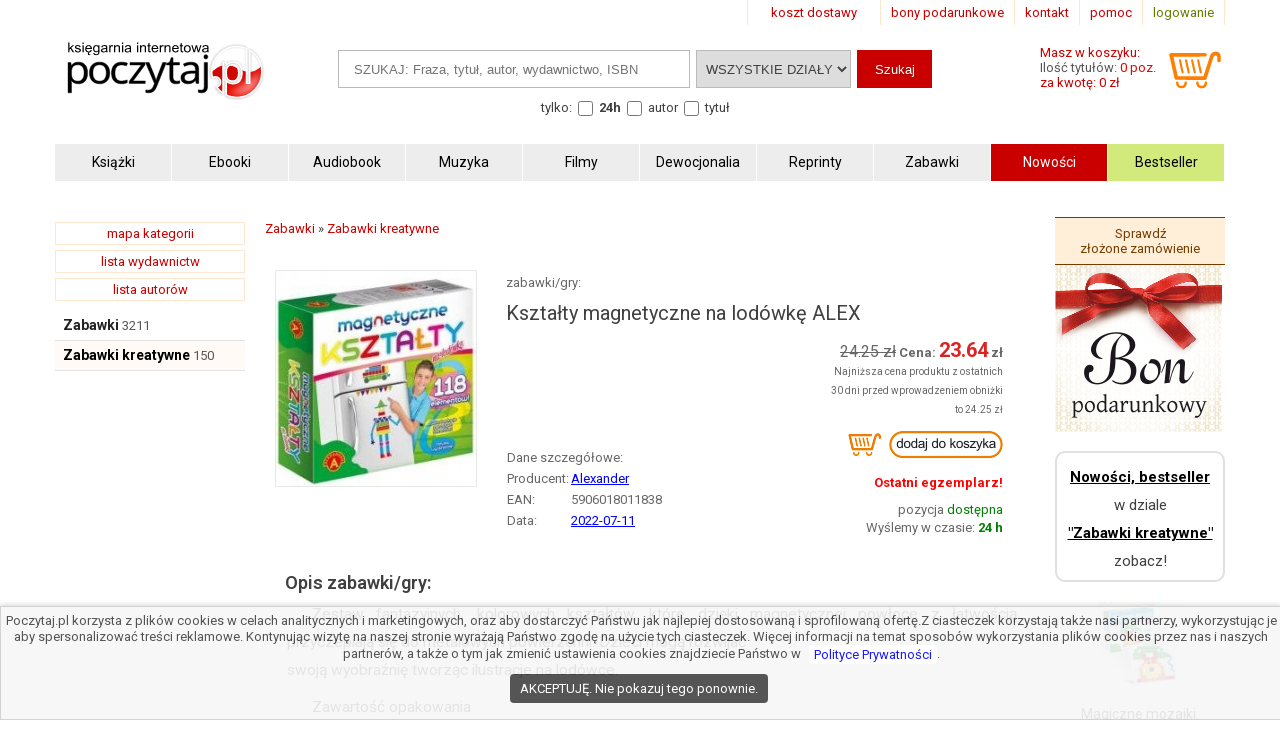

--- FILE ---
content_type: text/html; charset=UTF-8
request_url: https://www.poczytaj.pl/zabawka/ksztalty-magnetyczne-na-lodowke-alex,533547
body_size: 8929
content:
<!DOCTYPE html>
<html lang="pl">
<head>
<link href="https://www.google-analytics.com" rel="preconnect">
<meta http-equiv="Content-Type" content="text/html; charset=UTF-8" />
<meta name="application-name" content="poczytaj.pl - księgarnia internetowa" />
<meta name="language" content="pl" />
<title lang="pl-pl">Kształty magnetyczne na lodówkę ALEX - Alexander - Zabawki gry | Księgarnia internetowa Poczytaj.pl</title>
<meta name="author" content="poczytaj.pl" />
<meta name="classification" content="księgarnia internetowa" />
<meta name="copyrights" content="Księgarnia internetowa Poczytaj.pl" />
<base href="https://www.poczytaj.pl" />
<link rel="dns-prefetch" href="https://fonts.gstatic.com" crossorigin="" />
<link rel="dns-prefetch" href="https://fonts.googleapis.com" crossorigin="" />
<link rel="dns-prefetch" href="https://static.poczytaj.pl" />

<meta name="description" content="Zestaw fantazyjnych, kolorowych kształtów, które dzięki magnetycznej powłoce z łatwością przyczepiają się do metalowych powierzchni. Dzieci mogą rozwijać swoją wyobraźnię tworząc ilustracje na lodówce. Zawartość opakowania 2 sześciokąty, 32... - EAN: 5906018011838" /><meta name="keywords" content="Kształty magnetyczne na lodówkę ALEX Zabawki gry" />
<meta name="robots" content="index, follow" />
<meta name="googlebot" content="index, follow" />
<link rel="canonical" href="https://www.poczytaj.pl/zabawka/ksztalty-magnetyczne-na-lodowke-alex,533547" /><meta property="og:image" content="https://staticl.poczytaj.pl/533000/ksztalty-magnetyczne-na-lodowke-alex,533547-l.jpg" />
<link rel="preload" as="image" href="https://staticl.poczytaj.pl/533000/ksztalty-magnetyczne-na-lodowke-alex,533547-s.jpg" /><meta name="Distribution" content="Global" />
<meta name="language" content="pl" />  
<link rel="shortcut icon" href="https://www.poczytaj.pl/favicon.ico"  />
<meta name="viewport" content="width=device-width, initial-scale=1" />
<meta http-equiv="X-UA-Compatible" content="IE=edge">
<link rel="StyleSheet" type="text/css" href="https://static.poczytaj.pl/style.css?datcss=33175610132" media="all" blocking="render"  /> <link rel="StyleSheet" type="text/css" href="https://static.poczytaj.pl/responsive.css?datcss=313535210141" blocking="render" /> <link rel="apple-touch-icon-precomposed" href="https://www.poczytaj.pl/apple-touch-icon.png" />

<!--[if lt IE 9]>
                <script src="/html5shiv.js" async></script>
<![endif]-->

 <!--[if lte IE 7]>
	<link rel="stylesheet" type="text/css" href="/style_6_IE7.css" media="all" />
<![endif]-->

<script>
window.suggestmeyes_loaded = true;
function stronanowa(strToUrl, szer, wys)
{
strToUrll=strToUrl;
opcje='toolbar=no,location=no,directories=no,status=no,menubar=no,scrollbars=no,resizable=no,copyhistory=no,width='+szer+',height='+wys;
nazwa='Jpg'+szer+"x"+wys;
window.open(strToUrll,nazwa,opcje);
};

function utworz_ciasteczko(nazwa, value, dni) 
{
var date = new Date();
date.setTime(date.getTime() + (dni*24*60*60*1000));
var czas = "; expires=" + date.toGMTString();
document.cookie = nazwa+"="+value+czas+"; domain=www.poczytaj.pl;path=/";
}

function czytaj_cookie(nazwa) {
var nazwy = nazwa + "=";
var za = document.cookie.split(';');
for(var i=0; i < za.length; i++) 
{
var c = za[i];
while (c.charAt(0) == ' ') c = c.substring(1, c.length);
if (c.indexOf(nazwy) == 0) return c.substring(nazwy.length, c.length);}
return null;
}

function zamknij_okno_ciasteczka() 
{
utworz_ciasteczko('cookies_zamkniete', 'T', 365);
document.getElementById('cookies_wiadomosc').style.display = 'none';
}

function sprawdz_okno_ciasteczka() 
{
if(czytaj_cookie('cookies_zamkniete') == 'T') {document.getElementById('cookies_wiadomosc').style.display = 'none';}
}
 function Display(id) {
document.getElementById('dodaj_recenzja'+id).innerHTML='<iframe id="ramka_recenzja" src="https://www.poczytaj.pl/recenzja_form.php?id_produktu=533547&amp;id_opinia='+id+'"></iframe>';
document.getElementById('dodaj_recenzja'+id).style.display ='block';
 } 
 </script>
<!-- Google Tag Manager -->
<script>(function(w,d,s,l,i){w[l]=w[l]||[];w[l].push({'gtm.start':
new Date().getTime(),event:'gtm.js'});var f=d.getElementsByTagName(s)[0],
j=d.createElement(s),dl=l!='dataLayer'?'&l='+l:'';j.async=true;j.src=
'https://www.googletagmanager.com/gtm.js?id='+i+dl;f.parentNode.insertBefore(j,f);
})(window,document,'script','dataLayer','GTM-PF2QR9K');</script>
<!-- End Google Tag Manager -->
</head><body><!-- Google Tag Manager (noscript) -->
<noscript><iframe src="https://www.googletagmanager.com/ns.html?id=GTM-PF2QR9K"
height="0" width="0" style="display:none;visibility:hidden"></iframe></noscript>
<!-- End Google Tag Manager (noscript) --><header>
<div id="nav_gora"><div class="wyloguj"><a rel="nofollow" href="https://www.poczytaj.pl/koszyk#logowanie" class="logout">logowanie</a></div>
<div class="nav_but"><a href="https://www.poczytaj.pl/pomoc"  title="pomoc - jak zamówić, jak zapłacić">pomoc</a></div>
<div class="nav_but"><a href="https://www.poczytaj.pl/o-firmie" title="adres, telefony, email">kontakt</a></div>
<div><a href="https://www.poczytaj.pl/bony-prezentowe"  title="Strona z bonami podarunkowymi">bony podarunkowe</a></div> 
<div class="koszt_dostawy"><a href="https://www.poczytaj.pl/koszty-wysylki"  title="tabela kosztów dostarczenia przesyłki">koszt dostawy</a></div> 
</div> <div class="clear"></div>

<div id="box_logo">
<script type="application/ld+json">
{
  "@context": "http://schema.org",
  "@type": "Organization",
  "url": "https://www.poczytaj.pl",
  "logo": "https://static.poczytaj.pl/grafika/logo-poczytaj.svg",
  "name": "Księgarnia Poczytaj.pl"
}
</script><a href="https://www.poczytaj.pl" title="Strona główna" ><img src="https://static.poczytaj.pl/grafika/logo-poczytaj.svg"   alt="Logo Poczytaj.pl"  height="60" width="200" /></a></div><div id='koszyk_info'>
<div class="float_left">
<a rel="nofollow" href="https://www.poczytaj.pl/koszyk"  title="koszyk zamówienia">
<div><span>Masz w koszyku:</span></div>
<div class="cart" style="color:#575757">Ilość tytułów: <span class="red">0 poz.</span><span class="display_block"> za kwotę: 0 zł</span></div>
</a>
</div>
<div class="float_right">
<a rel="nofollow" href="https://www.poczytaj.pl/koszyk"  title="koszyk zamówienia"><img src="https://static.poczytaj.pl/grafika/koszyk.svg"  alt="pokaz koszyk"   height="40" width="60" /></a>
</div></div>
<script type="application/ld+json">
{
  "@context": "http://schema.org",
  "@type": "WebSite",
  "url": "https://www.poczytaj.pl",
  "potentialAction": [{
    "@type": "SearchAction",
    "target": "https://www.poczytaj.pl/index.php?akcja=pokaz_ksiazki&szukaj={szukaj}",
    "query-input": "required name=szukaj"
  }]
}
</script>
<div id="box_szukaj">
<form action="https://www.poczytaj.pl/index.php" method="get"><input type="hidden" name="akcja" value="pokaz_ksiazki" /><div id="button" style="vertical-align:top; margin: 0 5px 0 0;cursor: pointer;"><img src="https://static.poczytaj.pl/grafika/menu_b.png" width="40" height="40" alt="rozwiń menu"/></div><div style="vertical-align:top">
<label style="display: none !important" for="search"><span>Szukaj: </span></label>
<input type="text" value="" id="search" name="szukaj" placeholder="SZUKAJ: Fraza, tytuł, autor, wydawnictwo, ISBN" size="20" class="szukaj" required=""/></div><div style="vertical-align:top"><label style="display: none !important" for="category"><span>Kategoria: </span></label><select id="category" name="kategoria_szukaj" class="kategoria_szukaj">
<option value="cala_oferta" selected="selected">WSZYSTKIE DZIAŁY</option>
<option value="01000000"  >KSIĄŻKI</option> <option value="08000000">PODRĘCZNIKI</option> <option value="10000000">AUDIOBOOK</option> <option value="04000000">MUZYKA</option> <option value="07000000">FILMY</option> <option value="06000000">MULTIMEDIA</option> <option value="09000000">ZABAWKI</option>
</select></div><div style="vertical-align:top"><input type="submit" value="Szukaj"  class="szukaj_t" /></div><input type="hidden" name="id" value="best" /><input type="hidden" name="limit" value="10" /><div class="box_check"><span>tylko:</span>
<input class="checkbox" name="czas_realizacji" id="24h" type="checkbox" value="24"  />&nbsp;<label for="24h"><b>24h</b></label>
<fieldset style="display:inline;border:0"><input class="checkbox" name="gdzie" id="autor" type="checkbox" value="autor"  /> <label for="autor">autor</label> 
<input class="checkbox" name="gdzie" id="tytul" type="checkbox" value="tytul"  />  <label for="tytul">tytuł</label></fieldset>   
  
</div></form></div><div class="clear"></div><div id="nawigacja">
<nav>
<ul>
<li><a href="https://www.poczytaj.pl/k/ksiazki"  title="Książki - Tanie książki każdego rodzaju i tematyki"><strong>Książki</strong></a></li>
<li><a href="https://www.poczytaj.pl/k/e-book"  title="Ebooki"><strong><span>Ebooki</span></strong></a></li>
<li><a href="https://www.poczytaj.pl/k/audiobook"   title="Najlepsze Audiobooki | Tanie Audiobooki mp3"><strong>Audiobook</strong></a></li>
<li><a href="https://www.poczytaj.pl/k/muzyka"   title="Utwory muzyczne, piosenki, muzyka, płyty"><strong>Muzyka</strong></a></li>
<li><a href="https://www.poczytaj.pl/k/filmy"  title="Filmy | Oferta filmów DVD"><strong>Filmy</strong></a></li>
<li><a href="https://www.poczytaj.pl/k/dewocjonalia"  title="Dewocjonalia"><strong>Dewocjonalia</strong></a></li>
<li><a href="https://www.poczytaj.pl/k/reprinty"  title="Reprinty"><strong>Reprinty</strong></a></li>
<li><a href="https://www.poczytaj.pl/k/zabawki"  title="Zabawki dla dzieci"><strong>Zabawki</strong></a></li>
<li class="nowosc"><a href="https://www.poczytaj.pl/nowosci"  title="Ostatnio dodane książki"><strong>Nowości</strong></a></li>
<li class="bestseller"><a href="https://www.poczytaj.pl/bestseller"  title="Najlepiej sprzedające się książki"><strong>Bestseller</strong></a></li>
</ul>
</nav>
</div>
<div class="clear"></div>
</header><aside><div id="cookies_wiadomosc">
 Poczytaj.pl korzysta z plików cookies w celach analitycznych i marketingowych, oraz aby dostarczyć Państwu jak najlepiej dostosowaną i sprofilowaną ofertę.Z ciasteczek korzystają także nasi partnerzy, wykorzystując je aby spersonalizować treści reklamowe. Kontynując wizytę na naszej stronie wyrażają Państwo zgodę na użycie tych ciasteczek. Więcej informacji na temat sposobów wykorzystania plików cookies przez nas i naszych partnerów, a także o tym jak zmienić ustawienia cookies znajdziecie Państwo w <a href="https://www.poczytaj.pl/polityka_prywatnosci" title="Polityka Prywatnosci" style="color: #00f; background-color: #fff;">Polityce Prywatności</a>.<br /><div style="  line-height: 13px;
  background-color: #424242;
  padding: 8px 10px;
  margin: 10px;
  margin-left: 0px;
  display: inline-block;
  vertical-align: middle;
  color: #FFF;
  border-radius: 4px;
  margin-left: 5px;
  text-decoration: none;
  cursor: pointer;
" onclick="javascript:zamknij_okno_ciasteczka();" id="zamknji_okno_cookies"> AKCEPTUJĘ. Nie pokazuj tego ponownie. </div ></div>
<script>sprawdz_okno_ciasteczka();</script></aside><div id="sekcja">
<div id="lewa_kolumna">
<div class="ramka"><a href="https://www.poczytaj.pl/k" title="lista kategorii">mapa kategorii</a></div>
<div class="ramka"><a href="https://www.poczytaj.pl/w">lista wydawnictw</a>
</div>
<div class="ramka"><a href="https://www.poczytaj.pl/indeks_autorow">lista autorów</a>
</div> <nav><div id="menu_k" ><div id="nav_pion"><ul><li class="lis1"><a href="https://www.poczytaj.pl/k/zabawki"  class="kat1"  title="Zabawki dla dzieci">Zabawki</a><span>&nbsp;3211</span></li>
<li class="lis1 z"><a href="https://www.poczytaj.pl/k/zabawki-zabawki-kreatywne" class="kat2" title="Zabawki kreatywne"><b>Zabawki kreatywne</b></a><span>&nbsp;150</span></li>
</ul></div></div>    <script type="application/ld+json">
{
  "@context": "http://schema.org",
  "@type": "BreadcrumbList",
  "itemListElement": [
   {
    "@type": "ListItem",
    "position": 1,
    "item": {
      "@id": "https://www.poczytaj.pl",
      "name": "Księgarnia"
    }
  },{
    "@type": "ListItem",
    "position": 2,
    "item": {
      "@id": "https://www.poczytaj.pl/k/zabawki",
      "name": "Zabawki"
    }
  },{
    "@type": "ListItem",
    "position": 3,
    "item": {
      "@id": "https://www.poczytaj.pl/k/zabawki-zabawki-kreatywne",
      "name": "Zabawki kreatywne"
    }
  }  ]
}
</script>  
 </nav></div><main id="main1"><div id="sciezka"><div><div><a href="https://www.poczytaj.pl/k/zabawki"  title="Zabawki dla dzieci"><span>Zabawki</span></a> &#187; <div><a href="https://www.poczytaj.pl/k/zabawki-zabawki-kreatywne"  title="Zabawki kreatywne"><span>Zabawki kreatywne</span></a> </div></div></div><div class="p"></div></div>
<article>
<div class="produkt_tytul"><span class="dane margin display_block">zabawki/gry: </span><h1>Kształty magnetyczne na lodówkę ALEX</h1><div class="dane margin display_block"></div></div> 
<div class="gallerycontainer"><div id="links">
    <img  src="https://staticl.poczytaj.pl/533000/ksztalty-magnetyczne-na-lodowke-alex,533547-s.jpg"  height="215" width="200"  onclick="openModal();currentSlide(1)" class="hover-shadow cursor" alt="Kształty magnetyczne na lodówkę - zdjęcie zabawki, gry">
  </div> </div>
<div id="produkt_info">  
<div class="danebox"><table><tr><td colspan="2"><span>Dane szczegółowe:</span></td></tr><tr><td>Producent: </td><td><a href="https://www.poczytaj.pl/w/alexander" class="czytaj_wiecej" title="Alexander"><span>Alexander</span></a></td></tr><tr><td>EAN: </td><td><span>5906018011838</span> </td></tr><tr><td>Data: </td><td><a href="/nowosci/2022-07-11" class="czytaj_wiecej" title="książki dodane w dniu: 2022-07-11">2022-07-11</a></td></tr></table></div>
<div class="cenabox"><div class="produkt_cena">
<div class="dane"> <del style="font-size:16px">24.25&nbsp;zł</del>&nbsp;<span class="cena"> <span class="cenad">23.64</span>&nbsp;</span></div><div  class="dane" style="font-size:10px;max-width: 200px;">Najniższa cena produktu z&nbsp;ostatnich 30&nbsp;dni przed wprowadzeniem obniżki to&nbsp;24.25&nbsp;zł</div><form name="addToCartForm533547722" class="addToCartForm533547722">
  <input type="hidden" id="inputid533547722" class="inputid" value="533547"/>
  <input type="hidden" id="inputt533547722" class="inputt" value="533547722"/>
  <input id="submitbutton533547722" class="bt_add tg-btn tg-btnstyletwo" alt="DODAJ DO KOSZYKA" type="image"  height="44" width="160" src="https://static.poczytaj.pl/grafika/koszyk_n.png" />
</form><strong style="display:block;color:red; margin:5px 0 10px 0">Ostatni egzemplarz!</strong>
<span class="dane display_block">pozycja <span class="green">dostępna</span></span>

<span class="display_block"><span>Wyślemy w czasie:</span><span class="green"><b> 24 h </b> </span></span></div></div>
 </div> 
 <div class="clear"></div> <div class="row"></div>

<div id="myModal" class="modal">
  <span class="close cursor" onclick="closeModal()">&times;</span>
  <div class="modal-content">  
  
 <div class="mySlides">
      <div class="numbertext">1 / 1</div>
      <img src="https://static.poczytaj.pl/grafika/loading.gif" data-src="https://staticl.poczytaj.pl/533000/ksztalty-magnetyczne-na-lodowke-alex,533547-l.jpg"  style="width:100%" class="captionText lazy" alt="Kształty magnetyczne na lodówkę - zdjęcie zabawki, gry">
    </div>
 <div class="caption-container">
      <p id="caption"></p>
    </div>
  </div>
</div>


<script>
function openModal() {
  document.getElementById("myModal").style.display = "block";
}

function closeModal() {
  document.getElementById("myModal").style.display = "none";
}

var slideIndex = 1;
showSlides(slideIndex);

function plusSlides(n) {
  showSlides(slideIndex += n);
}

function currentSlide(n) {
  showSlides(slideIndex = n);
}

function showSlides(n) {
  var i;
  var slides = document.getElementsByClassName("mySlides");
  var dots = document.getElementsByClassName("captionText");
  var captionText = document.getElementById("caption");
  if (n > slides.length) {slideIndex = 1}
  if (n < 1) {slideIndex = slides.length}
  for (i = 0; i < slides.length; i++) {
      slides[i].style.display = "none";
  }
  slides[slideIndex-1].style.display = "block";
  captionText.innerHTML = dots[slideIndex-1].alt;
}
</script>


 <div class="opis_czytaj"><h3 style="margin: 5px 0 5px 0; text-indent: 0px;">Opis zabawki/gry:</h3><p>Zestaw fantazyjnych, kolorowych kształtów, które dzięki magnetycznej powłoce z łatwością przyczepiają się do metalowych powierzchni. Dzieci mogą rozwijać<br />swoją wyobraźnię tworząc ilustracje na lodówce.</p>
<p>Zawartość opakowania<br />2 sześciokąty, 32 trójkąty, 24 półkoła, 8 kwadratów, 12 kółek, 4 gwiazdki, 36 prostokątów.</p>
<p></p><p>Zabawki/gry „Kształty magnetyczne na lodówkę ALEX” - oprawa miękka - Producent: Alexander.  Cena 23.64 zł.  Zapraszamy na zakupy! Zapewniamy szybką realizację zamówienia.</p></div></article><aside><div>
<div class="box_zobacz_rowniez_t"><span>Produkty podobne:</span></div>
<div  class="box_zobacz_rowniez"><div class="okladka"><a href="https://www.poczytaj.pl/ksiazka/kreator-mody-alex,593817"><img src="https://static.poczytaj.pl/grafika/loading.gif" data-src="https://staticl.poczytaj.pl/593000/kreator-mody-alex,593817-s.jpg"    class="lazy"  style="margin:0 0 10px 0" width="120"  alt="Kreator mody ALEX - okładka książki"  /></a></div>
<span class="dane display_block"> </span><h3><a href="https://www.poczytaj.pl/zabawka/kreator-mody-alex,593817" class="tytul"  title="Kreator mody ALEX - Wydawnictwo Alexander">Kreator mody ALEX</a></h3></div><div  class="box_zobacz_rowniez"><div class="okladka"><a href="https://www.poczytaj.pl/ksiazka/piaskowe-obrazki-pakiet-swiateczny-nr-3-opracowanie,509006"><img src="https://static.poczytaj.pl/grafika/loading.gif" data-src="https://staticl.poczytaj.pl/509000/piaskowe-obrazki-pakiet-swiateczny-nr-3-opracowanie,509006-s.jpg"    class="lazy"  style="margin:0 0 10px 0" width="120"  alt="Piaskowe obrazki Pakiet świąteczny - okładka książki"  /></a></div>
<span class="dane display_block"> </span><h3><a href="https://www.poczytaj.pl/zabawka/piaskowe-obrazki-pakiet-swiateczny-nr-3-opracowanie,509006" class="tytul"  title="Piaskowe obrazki Pakiet świąteczny - Wydawnictwo Niko">Piaskowe obrazki Pakiet świąteczny nr 3</a></h3></div><div  class="box_zobacz_rowniez"><div class="okladka"><a href="https://www.poczytaj.pl/ksiazka/maly-konstruktor-pogotowie,398944"><img src="https://static.poczytaj.pl/grafika/loading.gif" data-src="https://staticl.poczytaj.pl/398000/maly-konstruktor-pogotowie,398944-s.jpg"    class="lazy"  style="margin:0 0 10px 0" width="120"  alt="Mały Konstruktor. Pogotowie - okładka książki"  /></a></div>
<span class="dane display_block"> </span><h3><a href="https://www.poczytaj.pl/zabawka/maly-konstruktor-pogotowie,398944" class="tytul"  title="Mały Konstruktor. Pogotowie - Wydawnictwo Alexander">Mały Konstruktor. Pogotowie</a></h3></div><div  class="box_zobacz_rowniez"><div class="okladka"><a href="https://www.poczytaj.pl/ksiazka/gra-magentyczna-kot-marynarz,594432"><img src="https://static.poczytaj.pl/grafika/loading.gif" data-src="https://staticl.poczytaj.pl/594000/gra-magentyczna-kot-marynarz,594432-s.jpg"    class="lazy"  style="margin:0 0 10px 0" width="120"  alt="Gra magentyczna Kot marynarz - okładka książki"  /></a></div>
<span class="dane display_block"> </span><h3><a href="https://www.poczytaj.pl/zabawka/gra-magentyczna-kot-marynarz,594432" class="tytul"  title="Gra magentyczna Kot marynarz - Wydawnictwo DoDo">Gra magentyczna Kot marynarz</a></h3></div><div  class="box_zobacz_rowniez"><div class="okladka"><a href="https://www.poczytaj.pl/ksiazka/piaskowe-obrazki-pakiet-2-praca-zbiorowa,450802"><img src="https://static.poczytaj.pl/grafika/loading.gif" data-src="https://staticl.poczytaj.pl/450000/piaskowe-obrazki-pakiet-2-praca-zbiorowa,450802-s.jpg"    class="lazy"  style="margin:0 0 10px 0" width="120"  alt="Piaskowe obrazki. PAKIET 2 - okładka książki"  /></a></div>
<span class="dane display_block"> praca zbiorowa</span><h3><a href="https://www.poczytaj.pl/zabawka/piaskowe-obrazki-pakiet-2-praca-zbiorowa,450802" class="tytul"  title="Piaskowe obrazki. PAKIET 2 - Wydawnictwo Niko">Piaskowe obrazki. PAKIET 2</a></h3></div><div  class="box_zobacz_rowniez"><div class="okladka"><a href="https://www.poczytaj.pl/ksiazka/maly-konstruktor-sluzba-drogowa-wywrotka,316800"><img src="https://static.poczytaj.pl/grafika/loading.gif" data-src="https://staticl.poczytaj.pl/316000/maly-konstruktor-sluzba-drogowa-wywrotka,316800-s.jpg"    class="lazy"  style="margin:0 0 10px 0" width="120"  alt="Mały konstruktor. Służba drogowa. - okładka książki"  /></a></div>
<span class="dane display_block"> </span><h3><a href="https://www.poczytaj.pl/zabawka/maly-konstruktor-sluzba-drogowa-wywrotka,316800" class="tytul"  title="Mały konstruktor. Służba drogowa. - Wydawnictwo Alexander">Mały konstruktor. Służba drogowa. Wywrotka</a></h3></div><div  class="box_zobacz_rowniez"><div class="okladka"><a href="https://www.poczytaj.pl/ksiazka/maly-konstruktor-sluzba-drogowa-dzwig,316777"><img src="https://static.poczytaj.pl/grafika/loading.gif" data-src="https://staticl.poczytaj.pl/316000/maly-konstruktor-sluzba-drogowa-dzwig,316777-s.jpg"    class="lazy"  style="margin:0 0 10px 0" width="120"  alt="Mały konstruktor. Służba drogowa. - okładka książki"  /></a></div>
<span class="dane display_block"> </span><h3><a href="https://www.poczytaj.pl/zabawka/maly-konstruktor-sluzba-drogowa-dzwig,316777" class="tytul"  title="Mały konstruktor. Służba drogowa. - Wydawnictwo Alexander">Mały konstruktor. Służba drogowa. Dźwig</a></h3></div><div  class="box_zobacz_rowniez"><div class="okladka"><a href="https://www.poczytaj.pl/ksiazka/gra-magentyczna-slodki-kotek,594431"><img src="https://static.poczytaj.pl/grafika/loading.gif" data-src="https://staticl.poczytaj.pl/594000/gra-magentyczna-slodki-kotek,594431-s.jpg"    class="lazy"  style="margin:0 0 10px 0" width="120"  alt="Gra magentyczna Słodki Kotek - okładka książki"  /></a></div>
<span class="dane display_block"> </span><h3><a href="https://www.poczytaj.pl/zabawka/gra-magentyczna-slodki-kotek,594431" class="tytul"  title="Gra magentyczna Słodki Kotek - Wydawnictwo DoDo">Gra magentyczna Słodki Kotek</a></h3></div><div  class="box_zobacz_rowniez"><div class="okladka"><a href="https://www.poczytaj.pl/ksiazka/gra-magentyczna-kot-podroznik,594421"><img src="https://static.poczytaj.pl/grafika/loading.gif" data-src="https://staticl.poczytaj.pl/594000/gra-magentyczna-kot-podroznik,594421-s.jpg"    class="lazy"  style="margin:0 0 10px 0" width="120"  alt="Gra magentyczna Kot podróżnik - okładka książki"  /></a></div>
<span class="dane display_block"> </span><h3><a href="https://www.poczytaj.pl/zabawka/gra-magentyczna-kot-podroznik,594421" class="tytul"  title="Gra magentyczna Kot podróżnik - Wydawnictwo DoDo">Gra magentyczna Kot podróżnik</a></h3></div><div  class="box_zobacz_rowniez"><div class="okladka"><a href="https://www.poczytaj.pl/ksiazka/wrozki-motyle-i-kwiaty-magnesy,271515"><img src="https://static.poczytaj.pl/grafika/loading.gif" data-src="https://staticl.poczytaj.pl/271000/wrozki-motyle-i-kwiaty-magnesy,271515-s.jpg"    class="lazy"  style="margin:0 0 10px 0" width="120"  alt="Wróżki, motyle i kwiaty. Magnesy - okładka książki"  /></a></div>
<span class="dane display_block"> </span><h3><a href="https://www.poczytaj.pl/zabawka/wrozki-motyle-i-kwiaty-magnesy,271515" class="tytul"  title="Wróżki, motyle i kwiaty. Magnesy - Wydawnictwo Stnux">Wróżki, motyle i kwiaty. Magnesy</a></h3></div></div><div class="clear"></div></aside><script>
 var dataLayer = window.dataLayer || []; 
 dataLayer.push({ 
 'event': 'product_view', 
 'pageType': 'ProductPage', 
 'ecommerce': { 
 'detail': { 
 'products': [ { 
 'name': 'Kształty magnetyczne na lodówkę ALEX', 
 'id': '533547', 
 'price': '23.64', 
 'brand': '', 
 'category': ' Zabawki / Zabawki kreatywne ', 
 'variant': 'Alexander',  
 }] } } }); 
 </script>
<script type="application/ld+json">
{
  "@context": "http://schema.org/",
  "@type": "Product",
  "name": "Kształty magnetyczne na lodówkę ALEX",
  "sku" : "533547",
  "canonical_link" : "https://www.poczytaj.pl/zabawka/ksztalty-magnetyczne-na-lodowke-alex,533547",
  "image": "https://staticl.poczytaj.pl/533000/ksztalty-magnetyczne-na-lodowke-alex,533547-l.jpg",
  "description": "Zestaw fantazyjnych, kolorowych kształtów, które dzięki magnetycznej powłoce z łatwością przyczepiają się do metalowych powierzchni. Dzieci mogą rozwijaćswoją wyobraźnię tworząc ilustracje na lodówce.Zawartość opakowania2 sześciokąty, 32 trójkąty, 24 półkoła, 8 kwadratów, 12 kółek, 4 gwiazdki, 36 prostokątów.",
  "gtin13": "5906018011838",
  "category": " Zabawki / Zabawki kreatywne ",
  "brand": {
    "@type": "Brand",
    "name": "Alexander"
  }  ,
    "offers": {
    "@type": "Offer",
    "priceCurrency": "PLN",
    "priceValidUntil": "2026-01-25",
    "price": "23.64",
    "url": "https://www.poczytaj.pl/zabawka/ksztalty-magnetyczne-na-lodowke-alex,533547",
    "availability": "http://schema.org/InStock",
    "itemCondition": "http://schema.org/NewCondition",
 "shippingDetails": {
          "@type": "OfferShippingDetails",
          "shippingRate": {
            "@type": "MonetaryAmount",
            "value": 9.90,
            "currency": "PLN"
          },
          "shippingDestination": {
            "@type": "DefinedRegion",
            "addressCountry": "PL"
          },
          "deliveryTime": {
            "@type": "ShippingDeliveryTime",
            "handlingTime": {
              "@type": "QuantitativeValue",
              "minValue": 0,
              "maxValue": 2,
              "unitCode": "DAY"
            },
            "transitTime": {
              "@type": "QuantitativeValue",
              "minValue": 1,
              "maxValue": 2,
              "unitCode": "DAY"
            }
          }
  },
  "hasMerchantReturnPolicy": {
          "@type": "MerchantReturnPolicy",
          "applicableCountry": "PL",
          "returnPolicyCategory": "https://schema.org/MerchantReturnFiniteReturnWindow",
          "merchantReturnDays": 30,
          "returnMethod": "https://schema.org/ReturnByMail"     
        } 
        }
  
}
</script>

</main><div  id="prawa_kolumna"><aside>
<a href="https://www.poczytaj.pl/sprawdzenie_zamowienia" class="sprawdz_box">Sprawdź złożone&nbsp;zamówienie</a><div>
<a href="https://www.poczytaj.pl/bony-prezentowe" class="red"><img src="https://static.poczytaj.pl/grafika/bon-podarunkowy.png" alt="Bony podarunkowe"  height="167" width="167" /></a>
</div> <div class="margin" style="border-radius: 10px; border: 2px solid rgb(224, 224, 224); border-image: none;">
 <a style="color:black;padding:15px 2px 5px 2px;display:block;text-align:center;font-size:15px" href="/polecamy/09240000"  title="Nowości, bestseller w kategorii Zabawki kreatywne"><strong>Nowości, bestseller</strong></a><span style="padding:5px 2px 5px 2px;display:block;text-align:center;font-size:15px">w dziale</span><a style="color:black;padding:5px 2px;display:block;text-align:center;font-size:15px" href="/polecamy/09240000"  title="Nowości, bestseller w kategorii Zabawki kreatywne"><strong>"Zabawki kreatywne"</strong></a><span style="padding:5px 0 10px 0;display:block;text-align:center;font-size:15px">zobacz!</span> </div><div class="margin"><div class="text_center" style="margin: 15px 0;"><img src="https://staticm.poczytaj.pl/270000/magiczne-mozaiki-kreatywnosc-i-edukacja,270774-n.jpg"  height="85"  width="85"   alt="zdjęcie zabawki, gry - Magiczne mozaiki. Kreatywność i" /></div><div class="clear"></div><div class="text_center"> <span class="display_block padding"><a href="https://www.poczytaj.pl/zabawka/magiczne-mozaiki-kreatywnosc-i-edukacja,270774" class="tytul_k" title="Magiczne mozaiki. Kreatywność - Wydawnictwo Alexander" >Magiczne mozaiki. Kreatywność i edukacja</a></span><span class="red display_block">28.41 zł</span></div></div><div class="margin"><div class="text_center" style="margin: 15px 0;"><img src="https://staticm.poczytaj.pl/270000/magiczne-mozaiki-kreatywnosc-i-edukacja,270781-n.jpg"  height="87"  width="85"   alt="zdjęcie zabawki, gry - Magiczne mozaiki. Kreatywność i" /></div><div class="clear"></div><div class="text_center"> <span class="display_block padding"><a href="https://www.poczytaj.pl/zabawka/magiczne-mozaiki-kreatywnosc-i-edukacja,270781" class="tytul_k" title="Magiczne mozaiki. Kreatywność - Wydawnictwo Alexander" >Magiczne mozaiki. Kreatywność i edukacja</a></span><span class="red display_block">18.73 zł</span></div></div><div class="margin"><div class="text_center" style="margin: 15px 0;"><img src="https://staticm.poczytaj.pl/270000/magiczne-mozaiki-kreatywnosc-i-edukacja,270783-n.jpg"  height="86"  width="85"   alt="zdjęcie zabawki, gry - Magiczne mozaiki. Kreatywność i" /></div><div class="clear"></div><div class="text_center"> <span class="display_block padding"><a href="https://www.poczytaj.pl/zabawka/magiczne-mozaiki-kreatywnosc-i-edukacja,270783" class="tytul_k" title="Magiczne mozaiki. Kreatywność - Wydawnictwo Alexander" >Magiczne mozaiki. Kreatywność i edukacja</a></span><span class="red display_block">22.09 zł</span></div></div><div class="margin"><div class="text_center" style="margin: 15px 0;"><img src="https://staticm.poczytaj.pl/270000/magiczne-mozaiki-kreatywnosc-i-edukacja,270786-n.jpg"  height="86"  width="85"   alt="zdjęcie zabawki, gry - Magiczne mozaiki. Kreatywność i" /></div><div class="clear"></div><div class="text_center"> <span class="display_block padding"><a href="https://www.poczytaj.pl/zabawka/magiczne-mozaiki-kreatywnosc-i-edukacja,270786" class="tytul_k" title="Magiczne mozaiki. Kreatywność - Wydawnictwo Alexander" >Magiczne mozaiki. Kreatywność i edukacja</a></span><span class="red display_block">33.94 zł</span></div></div><div class="margin"><div class="text_center" style="margin: 15px 0;"><img src="https://staticm.poczytaj.pl/270000/magiczne-mozaiki-kreatywnosc-i-edukacja,270787-n.jpg"  height="86"  width="85"   alt="zdjęcie zabawki, gry - Magiczne mozaiki. Kreatywność i" /></div><div class="clear"></div><div class="text_center"> <span class="display_block padding"><a href="https://www.poczytaj.pl/zabawka/magiczne-mozaiki-kreatywnosc-i-edukacja,270787" class="tytul_k" title="Magiczne mozaiki. Kreatywność - Wydawnictwo Alexander" >Magiczne mozaiki. Kreatywność i edukacja</a></span><span class="red display_block">37.72 zł</span></div></div></aside>

</div></div><footer><script src="https://static.poczytaj.pl/js/jquery.min.js"></script>

<script>

$(document).ready(function()
            {  
       $('.bt_add').click(function(event) {   
    var pos = $(this).parent().find('.inputid').val();
    var nom = $(this).parent().find('.inputnom').val();
    var but = $(this).parent().find('.inputt').val(); 
    var dodatkowo = $("input[name='dodatkowo']:checked").val(); 
    console.log('a' + dodatkowo);
     $.ajax({
            url: "https://www.poczytaj.pl/do_koszyka/cart.php",
            type: "POST",
            data: {id_ksiazki: pos, nom: nom, dodatkowo: dodatkowo},
            success: function(data)  { 
            $('.cart').html(data);
            $.when(                      
            $('.addToCartForm'+but).fadeOut(700, function () {            
            $('.addToCartForm'+but).html('<img src="https://static.poczytaj.pl/grafika/koszyk_d.png" alt="dodana_'+pos+'"><div style="margin:5px"><a href="https://www.poczytaj.pl/index.php?akcja=pokaz_koszyk" rel="nofollow" target="_self" style="font-size:12px;color:#84B71D"><u><b>ZOBACZ KOSZYK</b></u></a>').fadeIn(500)
            }));
            }
        }); 
      
    return false;
}) 
})


$(document).ready(function()
            { 
 $('.bt_add_inne').click(function(event) {
    var pos = $(this).parent().find('.inputid').val();
    var nom = $(this).parent().find('.inputnom').val();
    var but = $(this).parent().find('.inputt').val();
     $.ajax({
            url: "https://www.poczytaj.pl/do_koszyka/cart_inne.php",
            type: "POST",
            data: {id_ksiazki: pos, nom: nom},
            success: function(data) {
            console.log(data);
            $('.cart').html(data);
            $('.addToCartForm'+but).fadeOut(500);
            $('.addToCartForm'+but).html('<img src="https://static.poczytaj.pl/grafika/koszyk_d.png" alt="dodana_'+pos+'"><div style="margin:5px"><a href="https://www.poczytaj.pl/index.php?akcja=pokaz_koszyk" rel="nofollow" target="_self" style="font-size:12px;color:#84B71D"><u><b>ZOBACZ KOSZYK</b></u></a>');
            $('.addToCartForm'+but).fadeIn(500);
            }
        });
      
    return false;
});


 $('#button').click(function(event) {
  $('#nawigacja').toggle();
  $('#nav_pion').toggle();   

  }); 

   $(window).resize(function() {
   if ($(window).width() > 799) {
   $('#nawigacja').show();
   $('#nav_pion').show();
   
   }else
   {

   
   };


   });


 
})
</script>
  


<script src="https://static.poczytaj.pl/js/jquery.lazy.min.js"></script>
  <script>
 
  
   $(function() {
        $('.lazy').Lazy();
        $('.okienko').delay(900).fadeIn('slow'); 
    });
</script>


<nav><ul>
<li><a href="https://www.poczytaj.pl/sprawdzenie_zamowienia" title="Sprawdzenie zamówienia"><b>Sprawdź swoje zamówienie</b></a></li>
<li><a href="https://www.poczytaj.pl/koszyk" rel="nofollow" title="Koszyk zamówienia">Koszyk</a></li>
<li><a href="https://www.poczytaj.pl/koszty-wysylki" title="tabela kosztów dostarczenia przesyłki">Koszty dostawy</a></li>
<li><a href="https://www.poczytaj.pl/regulamin"  rel="nofollow">Regulamin</a></li>
<li><a href="https://www.poczytaj.pl/polityka_prywatnosci">Polityka prywatności i Cookies</a></li> <li><a href="https://www.poczytaj.pl/pomoc" title="pomoc - jak zamówić, jak zapłacić">Pomoc</a></li>
<li><a href="https://www.poczytaj.pl/o-firmie" title="adres, telefony, email">Kontakt</a></li>
</ul></nav>
 

<nav>Mapa strony: <ul>
<li><a href="https://www.poczytaj.pl/nowosci/2026" title="Mapa strony 2026">2026</a></li>
<li><a href="https://www.poczytaj.pl/nowosci/2025" title="Mapa strony 2025">2025</a></li>
<li><a href="https://www.poczytaj.pl/nowosci/2024" title="Mapa strony 2024">2024</a></li>
<li><a href="https://www.poczytaj.pl/nowosci/2023" title="Mapa strony 2023">2023</a></li>
<li><a href="https://www.poczytaj.pl/nowosci/2022" title="Mapa strony 2022">2022</a></li>
<li><a href="https://www.poczytaj.pl/nowosci/2021" title="Mapa strony 2021">2021</a></li>
<li><a href="https://www.poczytaj.pl/nowosci/2020" title="Mapa strony 2020">2020</a></li>
<li> 
<a href="https://www.poczytaj.pl/k" title="Lista kategorii">Mapa kategorii</a></li>
<li><a href="https://www.poczytaj.pl/w">Lista wydawnictw</a></li>
<li><a href="https://www.poczytaj.pl/indeks_autorow">Lista autorów</a></li>

</ul></nav>
 <div id="copyright"><span class="display_block">&copy; 2002-2026  Księgarnia Internetowa Poczytaj.pl</span> <span class="display_block">"Dante" G. Baran, G. Fugiel</span> <span class="display_block">ul. Ojcowska 1, 31-344 Kraków</span> <span>Konto Bankowe nr: 23105014451000009228661790</span> <span class="display_block">tel. 530-473-263; e-mail: prawa@poczytaj.pl - <a href="https://www.poczytaj.pl/rss/nowosci.rss"   title="Kanał RSS - Nowości" target="_blank" >RSS</a></span><img src="https://static.poczytaj.pl/grafika/metody-platnosci-wysylka_lazy.png" data-src="https://static.poczytaj.pl/grafika/metody-platnosci-wysylka-2.png" class="lazy" alt="Metody płatności: Przelewy24.pl" /></div></footer></body></html>